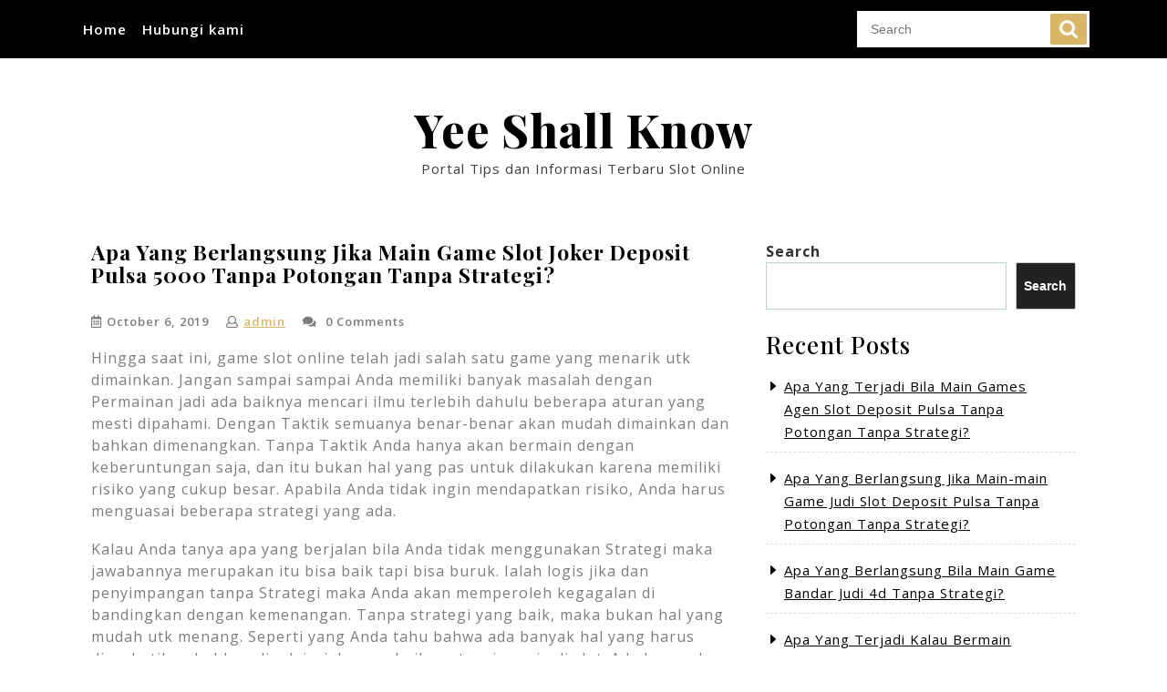

--- FILE ---
content_type: text/css
request_url: https://yeeshallknow.com/wp-content/themes/ovation-blog/style.css?ver=6.9
body_size: 10193
content:
/*
Theme Name: Ovation Blog
Theme URI: https://www.ovationthemes.com/wordpress/free-blog-wordpress-theme/
Author: pewilliams
Author URI: https://www.ovationthemes.com/
Description: Ovation Blog is a free Blog WordPress theme suitable for startups and medium sized companies, marketing, promoting your Blog online, corporate Blog, Blog websites, Blog agencies, news, n creative agencies, digital agencies, Music Blogs, Lifestyle Blogs, DIY Blogs, Green Blog, Career Blog Topics, Sports Blogs, affiliate blog, artistic, spirituality, home decor, fascinating portfolios, travel diaries, food blogs, fashion showcase, content promotion, fitness artwork blog, creative blog, vlog, corporate houses and other creative websites such as construction, technology travel, restaurant, hotel, real estate, gym, magazine, art, design, health, affiiate blogger, devotional blogs, content marketting, organic traffic, portfolio, product showcase, organizations, e-commerce and other types of websites. Even without any coding skills, you can easily setup and customize your site with this amazing theme. It is an impressive theme which can also be used for professional Consulting and Finance industry, financial advisors, insurance brokers, accountants, lawyers, finance firms, adventure, blogger, personal blog, tourism, Consultants, Investments Consulting Services, Investment Experts, Trading and Investments, Development Agencies, or other Finance and Consulting related Blogs. The theme is minimal, luxurious, expert, elegant, sophisticated, clean, custom colors retina ready and responsive which can viewed on any device. It is a multipurpose and user- friendly theme with many customization and personalization options. It is also SEO friendly and translation ready theme. It has optimized codes, Footer Widgets, Custom Background etc. It is based on bootstrap framework. You can add a call to action button and link your social media pages to your website.
Version: 0.4.1
Requires PHP: 7.2
Tested up to: 6.0
License: GNU General Public License v3 or later
License URI: http://www.gnu.org/licenses/gpl-3.0.html
Text Domain: ovation-blog
Tags: one-column, two-columns, right-sidebar, left-sidebar, grid-layout, full-width-template, sticky-post, block-styles, custom-colors, custom-background, custom-header, custom-menu, custom-logo, editor-style, featured-images, footer-widgets, threaded-comments, wide-blocks, blog, portfolio, photography, rtl-language-support

Ovation Blog WordPress Theme, Copyright 2022 pewilliams
Ovation Blog is distributed under the terms of the GNU GPL
*/

html {
	line-height: 1.15;
	-ms-text-size-adjust: 100%;
	-webkit-text-size-adjust: 100%;
}

body {
	margin: 0;
	font-family: 'Open Sans', sans-serif;
	color: #a8a8a8;
	letter-spacing: 1px;
}

article,
aside,
footer,
header,
nav,
section {
	display: block;
}

h1 {
	font-size: 2em;
	margin: 0.67em 0;
}
h1,h2,h3,h4,h5,h6{
	font-family: 'Playfair Display', serif;
	color: #131313;
}

figcaption,
figure,
main {
	display: block;
}

figure {
	margin: 1em 0;
}

hr {
	-webkit-box-sizing: content-box;
	-moz-box-sizing: content-box;
	box-sizing: content-box;
	height: 0;
	overflow: visible;
}

pre {
	font-size: 1em;
}

a {
	background-color: transparent;
	-webkit-text-decoration-skip: objects;
}

a:active,
a:hover {
	outline-width: 0;
}

abbr[title] {
	border-bottom: 1px #7a7a7a dotted;
	text-decoration: none;
}

b,
strong {
	font-weight: inherit;
}

b,
strong {
	font-weight: 700;
}

code,
kbd,
samp {
	font-size: 1em;
}

dfn {
	font-style: italic;
}

mark {
	background-color: #eee;
	color: #222;
}

small {
	font-size: 80%;
}

sub,
sup {
	font-size: 75%;
	line-height: 0;
	position: relative;
	vertical-align: baseline;
}

sub {
	bottom: -0.25em;
}

sup {
	top: -0.5em;
}

audio,
video {
	display: inline-block;
}

audio:not([controls]) {
	display: none;
	height: 0;
}

img {
	border-style: none;
}

svg:not(:root) {
	overflow: hidden;
}

button,
input,
optgroup,
select,
textarea {
	font-size: 100%;
	line-height: 1.15;
	margin: 0;
}

button,
input {
	overflow: visible;
}

button,
select {
	text-transform: none;
}

.box-center{
	align-self: center;
}

button,
html [type="button"],
[type="reset"],
[type="submit"] {
	-webkit-appearance: button;
}

button::-moz-focus-inner,
[type="button"]::-moz-focus-inner,
[type="reset"]::-moz-focus-inner,
[type="submit"]::-moz-focus-inner {
	border-style: none;
	padding: 0;
}

button:-moz-focusring,
[type="button"]:-moz-focusring,
[type="reset"]:-moz-focusring,
[type="submit"]:-moz-focusring {
	outline: 1px dotted ButtonText;
}

fieldset {
	border: 1px solid #bbb;
	margin: 0 2px;
	padding: 0.35em 0.625em 0.75em;
}

legend {
	-webkit-box-sizing: border-box;
	-moz-box-sizing: border-box;
	box-sizing: border-box;
	color: inherit;
	display: table;
	max-width: 100%;
	padding: 0;
	white-space: normal;
}

progress {
	display: inline-block;
	vertical-align: baseline;
}

textarea {
	overflow: auto;
}

[type="checkbox"],
[type="radio"] {
	-webkit-box-sizing: border-box;
	-moz-box-sizing: border-box;
	box-sizing: border-box;
	padding: 0;
}

[type="number"]::-webkit-inner-spin-button,
[type="number"]::-webkit-outer-spin-button {
	height: auto;
}

[type="search"] {
	-webkit-appearance: textfield;
	outline-offset: -2px;
}

[type="search"]::-webkit-search-cancel-button,
[type="search"]::-webkit-search-decoration {
	-webkit-appearance: none;
}

::-webkit-file-upload-button {
	-webkit-appearance: button;
	font: inherit;
}

details,
menu {
	display: block;
}

summary {
	display: list-item;
}

canvas {
	display: inline-block;
}

template {
	display: none;
}

[hidden] {
	display: none;
}
.single .entry-content p{
	margin-bottom: 18px;
}
.entry-content > p:first-of-type:first-letter{
	font-size: 70px;
	float: left;
	line-height: 60px;
	padding: 4px 12px 0 0;
}

/*-------------- Alignments ---------------*/

.alignleft {
	display: inline;
	float: left;
	margin-right: 1.5em;
}
.alignright {
	display: inline;
	float: right;
	margin-left: 1.5em;
}
.aligncenter {
	clear: both;
	display: block;
	margin-left: auto;
	margin-right: auto;
}
.alignwide {
	margin-left  : -60px;
	margin-right : -60px;
}
.alignfull {
	margin-left  : calc( -100vw / 2 + 100% / 2 );
	margin-right : calc( -100vw / 2 + 100% / 2 );
	max-width    : 100vw;
}
.alignfull img {
	width: 100vw;
}

/*--------- Forms ---------*/

label {
	color: #323232;
	display: block;
	font-weight: 800;
	margin-bottom: 0.5em;
}

fieldset {
	margin-bottom: 1em;
}

input[type="text"],
input[type="email"],
input[type="url"],
input[type="password"],
input[type="number"],
input[type="tel"],
input[type="range"],
input[type="date"],
input[type="month"],
input[type="week"],
input[type="time"],
input[type="datetime"],
input[type="datetime-local"],
input[type="color"],
textarea {
	color: #666;
	background: #fff;
	background-image: -webkit-linear-gradient(rgba(255, 255, 255, 0), rgba(255, 255, 255, 0));
	border: 1px solid #bbb;
	-webkit-border-radius: 3px;
	border-radius: 3px;
	display: block;
	padding: 0.7em;
	width: 100%;
}

input[type="text"]:focus,
input[type="email"]:focus,
input[type="url"]:focus,
input[type="password"]:focus,
input[type="search"]:focus,
input[type="number"]:focus,
input[type="tel"]:focus,
input[type="range"]:focus,
input[type="date"]:focus,
input[type="month"]:focus,
input[type="week"]:focus,
input[type="time"]:focus,
input[type="datetime"]:focus,
input[type="datetime-local"]:focus,
input[type="color"]:focus,
textarea:focus {
	color: #222;
	border-color: #323232;
}

select {
	border: 1px solid #bbb;
	-webkit-border-radius: 3px;
	border-radius: 3px;
	height: 3em;
	max-width: 100%;
}

input[type="radio"],
input[type="checkbox"] {
	margin-right: 0.5em;
}

input[type="radio"] + label,
input[type="checkbox"] + label {
	font-weight: 400;
}

button,
input[type="button"],
input[type="submit"] {
	background-color: #222;
	border: 0;
	-webkit-border-radius: 2px;
	border-radius: 2px;
	-webkit-box-shadow: none;
	box-shadow: none;
	color: #fff;
	cursor: pointer;
	display: inline-block;
	font-size: 14px;
	font-size: 0.875rem;
	font-weight: 800;
	line-height: 1;
	padding: 1em 2em;
	text-shadow: none;
	-webkit-transition: background 0.2s;
	transition: background 0.2s;
}

input + button,
input + input[type="button"],
input + input[type="submit"] {
	padding: 0.75em 2em;
}

button.secondary,
input[type="reset"],
input[type="button"].secondary,
input[type="reset"].secondary,
input[type="submit"].secondary {
	background-color: #ddd;
	color: #222;
}

button:hover,
button:focus,
input[type="button"]:hover,
input[type="button"]:focus,
input[type="submit"]:hover,
input[type="submit"]:focus {
	background: #7a7a7a;
}

button.secondary:hover,
button.secondary:focus,
input[type="reset"]:hover,
input[type="reset"]:focus,
input[type="button"].secondary:hover,
input[type="button"].secondary:focus,
input[type="reset"].secondary:hover,
input[type="reset"].secondary:focus,
input[type="submit"].secondary:hover,
input[type="submit"].secondary:focus {
	background: #bbb;
}

/*------ Formatting ---------*/

hr {
	background-color: #bbb;
	border: 0;
	height: 1px;
	margin-bottom: 1.5em;
}

/*-------- Lists ----------*/

ul,
ol {
	margin: 0 0 1.5em;
	padding: 0;
}

ul {
	list-style: disc;
}

ol {
	list-style: decimal;
}

/*---------- Tables ---------*/

table {
	border-collapse: collapse;
	margin: 0 0 1.5em;
	width: 100%;
}

thead th {
	border-bottom: 2px solid #bbb;
	padding-bottom: 0.5em;
}

th {
	padding: 0.4em;
	text-align: left;
}

tr {
	border-bottom: 1px solid #eee;
}

td {
	padding: 0.4em;
}

th:first-child,
td:first-child {
	padding-left: 0;
}

th:last-child,
td:last-child {
	padding-right: 0;
}

/* Accessibility */
/* Text meant only for screen readers. */
.screen-reader-text {
  border: 0;
  clip: rect(1px, 1px, 1px, 1px);
  clip-path: inset(50%);
  height: 1px;
  margin: -1px;
  overflow: hidden;
  padding: 0;
  position: absolute !important;
  width: 1px;
  word-wrap: normal !important;
  /* Many screen reader and browser combinations announce broken words as they would appear visually. */
}

.screen-reader-text:focus {
  background-color: #f1f1f1;
  border-radius: 3px;
  box-shadow: 0 0 2px 2px rgba(0, 0, 0, 0.6);
  clip: auto !important;
  clip-path: none;
  color: #21759b;
  display: block;
  font-size: 14px;
  font-size: 0.875rem;
  font-weight: bold;
  height: auto;
  left: 5px;
  line-height: normal;
  padding: 15px 23px 14px;
  text-decoration: none;
  top: 5px;
  width: auto;
  z-index: 100000;
  /* Above WP toolbar. */
}

/* Do not show the outline on the skip link target. */
#content[tabindex="-1"]:focus {
  outline: 0;
}

/*---------- Links -----------*/

a {
	color: #7eaf83;
	text-decoration: none;
}
a:hover,
a:active {
	color: #bbb;
	outline: 0;
	text-decoration: none;
}
.entry-content a,.entry-summary a,.textwidget a {
    text-decoration: underline;
}

/*------------- Header -------------*/

.admin-bar .fixed{
    margin-top: 32px;
}
.wrap_figure.fixed {
    width: 100%;
    position: fixed;
    top: 0;
    z-index: 9999;
    box-shadow: 0 2px 8px 4px #eee;
}
.wrap_figure  {
    padding: 12px 0;
    background: #fafafa;
}
.links {
    margin: 5px 0;
}
.links i {
    font-size: 15px;
    margin-right: 12px;
    color: #6d6d6d;
}

/* ----- header navigation ----- */

#gb_responsive {
  display: inline;
}
ul.list_nav {
  margin: 0 auto;
  text-align: center;
  display: block;
}
.gb_nav_menu ul{
  margin: 0;
  padding:0;
  font-size:14px;
}
.gb_nav_menu li{
  display:inline-block;
  margin:0;
  position:relative;
}
.gb_nav_menu li a{
	color: #3a3a3a;
	padding: 6px;
	display: block;
	font-size: 15px;
	font-weight: 600;
}
.gb_nav_menu ul li a:active,
.gb_nav_menu ul li a:hover{
  color: #7eaf83;
}
.gb_nav_menu ul ul{
	display: none;
	position: absolute;
	background: #373737;
	min-width: 200px;
	z-index: 9999;
}
.gb_nav_menu ul ul ul{
  left: 100%;
  top: 0;
}
.gb_nav_menu ul ul a{
	color: #fff;
	padding: 10px;
}
.gb_nav_menu ul ul a:hover{
  background: #7eaf83;
  color: #fff !important;
}
.gb_nav_menu ul ul li{
  float: none;
  display: block;
  text-align: left;
  border-left: none;
  border-right: none !important;
  padding: 0;
}
.gb_nav_menu ul ul li:last-child{
  border-bottom: 0;
}
.gb_nav_menu ul li:hover > ul{
  display: block;
}
.gb_nav_menu li a:hover{
  color: #7eaf83;
}
.gb_nav_menu .menu > ul > li.highlight{
  background-color: #006ccc;
}
.gb_nav_menu .menu > ul > li.highlight:hover{
  background: transparent;
}
.sf-arrows ul .sf-with-ul{
  padding: 10px;
}
.sf-arrows .sf-with-ul,
.topbar .sf-arrows .sf-with-ul{
  padding: 10px 18px 10px 8px;
}
.sf-arrows .sf-with-ul:after{
  content: '\f0dd';
  position: absolute;
  right: 5px;
  top: 4px;
  font-size: 18px;
  font-family: 'Font Awesome 5 Free';
  font-weight: 900;
}
.topbar .sf-arrows .sf-with-ul:after{
  font-size: 14px;
  top:7px;
  right: 8px;
}
.sf-arrows ul .sf-with-ul:after{
  top: 4px;
}
.toggle-menu, a.closebtn{
  display: none;
}

/*------- Header ---------*/
#masthead .wrap {
	position: relative;
}

/* Site branding */

.site-branding {
	padding: 1em 0;
	position: relative;
	-webkit-transition: margin-bottom 0.2s;
	transition: margin-bottom 0.2s;
	z-index: 3;
}

.site-branding a {
	text-decoration: none;
	-webkit-transition: opacity 0.2s;
	transition: opacity 0.2s;
}

.site-branding a:hover,
.site-branding a:focus {
	opacity: 0.7;
}

.site-title {
	clear: none;
	font-size: 24px;
	font-size: 1.5rem;
	font-weight: 800;
	line-height: 1.25;
	margin: 0;
	padding: 0;
}

.site-title,
.site-title a {
	color: #222;
	opacity: 1;
}

.custom-logo-link {
	display: inline-block;
	padding-right: 1em;
	vertical-align: middle;
	width: auto;
}

.custom-logo-link img {
	display: inline-block;
	max-height: 80px;
	width: auto;
}

/* Logo */

.logo h1,
.site-title,
.site-title a {
    font-size: 20px;
    font-weight: 800;
    font-family: 'Playfair Display', serif;
}
.logo h1 a {
    color: #3d3f43;
    text-decoration: none;
}
.logo p{
	font-size: 15px;
	color: #3d3f43;
	margin-bottom: 0;
}

/* --------- Search --------- */

.search-box button.search-submit {
	padding: 10px 20px;
    background: url(assets/images/search.png) no-repeat scroll #7eaf83 10px;
    text-indent: -9999px;
}
.search-box input[type="search"] {
    padding: 12px 15px;
    margin: 0;
    border: none;
    border-radius: 8px;
}

/* --------- SLIDER--------- */
#slider{
	max-width:100%;
	padding:0;
	background: #000;
}
#slider .carousel-caption {
    bottom: 0;
    right: 22%;
    left: 6%;
}
#slider .carousel-control-next-icon,
#slider .carousel-control-prev-icon {
    padding: 10px 15px;
    background: #131313;
    border-radius: 50%;
    opacity: 0.6;
	width: auto;
	height: auto;
}
#slider .carousel-control-next-icon:hover,
#slider .carousel-control-prev-icon:hover {
    background: #7eaf82;
}

#slider img {
	width: 100%;
	opacity: 0.7;
}
#slider .carousel-item-next,
#slider .carousel-item-prev,
#slider .carousel-item.active {
	display: block !important;
}
#slider .carousel-control-next,
#slider .carousel-control-prev {
    opacity: 1;
    top: auto;
    bottom: 10%;
}
#slider .carousel-control-prev {
    left: 75%;
}
#slider .inner_carousel h2{
	padding: 0px;
	font-size: 50px;
    font-weight: bold;
}
#slider .inner_carousel h2,
#slider .inner_carousel a {
	text-align: left;
	color: #fff;
}
.home-btn {
	text-align: left;
	margin: 15px 0;
}
.home-btn a {
    background: #7eaf83;
    padding: 10px 20px;
    font-weight: 700;
    font-size: 14px;
    border-radius: 5px;
    color: #fff;
}
.home-btn a:hover{
	background: #3a3a3a;
}

/*--------- About Section--------- */

#our-post {
    overflow-y: scroll;
    height: 700px;
    overflow-x: hidden;
    padding-right: 25px;
}
#our-post::-webkit-scrollbar-track
{
	background-color: #f2f2f2;
}

#our-post::-webkit-scrollbar
{
	width: 10px;
	background-color: #f2f2f2;
}

#our-post::-webkit-scrollbar-thumb
{
	background-color: #7eaf82;
}
#our-post .box-content,
#top-cat .box-content {
    margin: 15px;
    text-align: left;
    position: relative;
    margin-top: -75px;
    background: #fff;
    padding: 10px 25px;
}
#our-post h4 {
    font-size: 18px;
    line-height: 25px;
    font-weight: 700;
}
p.entry-author img {
    border-radius: 50%;
    width: 15%;
}

/*--------- Top Category Section--------- */

#top-cat {
    padding: 4% 0;
    text-align: center;
}
#top-cat h3 {
    font-size: 40px;
    font-weight: 700;
    margin-bottom: 50px;
}
#top-cat p {
    font-size: 15px;
    text-transform: uppercase;
}
#top-cat .box-content {
    margin-top: -40px;
    text-align: center;
}
#top-cat h4 {
    font-size: 22px;
    line-height: 26px;
    font-weight: 600;
}
#top-cat a {
    font-size: 14px;
    font-weight: bold;
}

/*--------- Category Section--------- */

.content-area {
  margin: 20px 0;
}
#Category-section{
    padding: 15px 0;
    width: 100%;
}
#Category-section .postbox.smallpostimage{
	padding: 10px;
	border: 1px solid #c0d3d3;
	text-align: center;
}
#Category-section .postbox.smallpostimage:hover h3 a{
	color: #7eaf83;
}
#Category-section .overlay,
#single-post-section .overlay {
    padding: 15px 0 0;
}
#Category-section .overlay p,
#single-post-section .overlay p {
	text-align: center;
    font-size: 15px;
}
#Category-section h3 a {
   font-size: 22px;
   font-weight: bold;
   color: #000;
}
#Category-section h3{
	text-align: center;
	padding: 0px;
}
#Category-section .date-box,
#single-post-section .date-box{
	text-align: center;
	font-size: 13px;
    margin-bottom: 5px;
    font-weight: 600;
}
#single-post-section .date-box{
	text-align: left;
}
#Category-section .date-box i,
#single-post-section .date-box i{
	margin-right: 5px;
}
#Category-section .date-box span,
#single-post-section .date-box span{
	margin-right: 15px;
}

/*--------- Woocommerce Section--------- */

.woocommerce ul.products li.product .star-rating{
	margin: 0 auto .5em;
}
.woocommerce .products li {
  width: 30% !important;
  text-align: center;
}
.woocommerce #sidebar {
  margin-top: 2em;
}
a.showcoupon,
.woocommerce-message::before{
	color: #7eaf83;
}
.woocommerce-message {
  border-top-color: #7eaf83;
}
.woocommerce span.onsale {
  background: #7eaf83;
  color: #fff;
  padding: 0;
  border-radius: 0;
  margin: 0 !important;
}
h2.woocommerce-loop-product__title{
  color: #999;
  font-weight: 500;
  font-size: 15px !important;
}
.woocommerce ul.products li.product .price,
.woocommerce div.product p.price, .woocommerce div.product span.price {
  color: #323232;
}
.woocommerce div.product .product_title,.woocommerce div.product p.price, .woocommerce div.product span.price{
	margin-bottom: 5px;
}
.woocommerce #respond input#submit, .woocommerce a.button, .woocommerce button.button, .woocommerce input.button,.woocommerce #respond input#submit.alt, .woocommerce a.button.alt, .woocommerce button.button.alt, .woocommerce input.button.alt{
	background: #7eaf83;
	color: #fff;
	border-radius: 0;
}
a.added_to_cart.wc-forward:hover,.woocommerce #respond input#submit:hover, .woocommerce a.button:hover, .woocommerce button.button:hover, .woocommerce input.button:hover,.woocommerce #respond input#submit.alt:hover, .woocommerce a.button.alt:hover, .woocommerce button.button.alt:hover, .woocommerce input.button.alt:hover{
	background: #323232;
	color: #fff;
}
.woocommerce .quantity .qty {
  width: 5em;
  padding: 5px;
  border-radius: 0;
  border: solid 1px #323232;
  color: #323232;
}
.col-1,.col-2 {
  max-width: 100%;
}
nav.woocommerce-MyAccount-navigation ul {
  list-style: none;
}
nav.woocommerce-MyAccount-navigation ul li {
  background: #7eaf83 !important;
  padding: 12px!important;
  margin-bottom: 10px;
}
nav.woocommerce-MyAccount-navigation ul li a{
  color: #fff !important;
  font-weight: bold;
  font-style: none !important;
}
.posted_in {
  display: block;
}
.woocommerce .woocommerce-ordering select{
	padding: 10px;
}
span.woocommerce-input-wrapper{
 width: 100%;
}
.woocommerce-product-gallery__image{
  padding: 2px;
}
.woocommerce a.checkout-button.button.alt.wc-forward{
	color: #fff !important;
	font-style: none;
}
.woocommerce a.checkout-button.button.alt.wc-forward:hover{
	text-decoration: none !important;
}

a.added_to_cart.wc-forward {
    background: #7eaf83;
    margin-top: 15px;
    color: #fff;
    font-weight: bold;
    padding: 7px 35px 8px 35px;
}

/*------------Scroll-Top------------------*/
.scrollup {
    position: fixed;
    top: 0;
    right: 25px;
    width: 42px;
    height: 42px;
    line-height: 42px;
    padding: 0;
    font-size: 20px;
    outline: none;
   	background: #7eaf83;
    border-bottom-left-radius: 50%;
    border-top-left-radius: 50%;
    border-bottom-right-radius: 50%;
    box-shadow: 0 0 12px 0 rgba(0, 0, 0, .2);
    -webkit-transition: .9s;
    transition: .9s;
    z-index: 99;
    visibility: hidden;
    opacity: 0;
}

.scrollup i {
    display: inline-block;
    -webkit-transition: all .5s;
    -o-transition: all .5s;
    transition: all .5s;
}

.scrollup.is-active {
    top: 98%;
    -webkit-transform: translateY(-98%);
    transform: translateY(-98%);
    opacity: 1;
    visibility: visible;
}

.scrollup.is-active:hover,
.scrollup.is-active:focus {
	background: #7eaf83;
    color: #000;
    transform: translateY(-98%) rotate(-45deg);
    -webkit-transform: translateY(-98%) rotate(-45deg);
    -moz-transform: translateY(-98%) rotate(-45deg);
    -o-transform: translateY(-98%) rotate(-45deg);
    -ms-transform: translateY(-98%) rotate(-45deg);
}

.scrollup.is-active:hover i,
.scrollup.is-active:focus i {
    transform: translateY(0) rotate(45deg);
    -webkit-transform: translateY(0) rotate(45deg);
    -moz-transform: translateY(0) rotate(45deg);
    -o-transform: translateY(0) rotate(45deg);
    -ms-transform: translateY(0) rotate(45deg);
}
/*----- Category Image -----*/
.thumnail img:hover {
  -webkit-transform: scale(1.3);
  transform: scale(1.3);
  opacity: 0.7;
  transition: 1s;
}
.thumnail img{
	width: 100%;
}
.thumnail {
  position: relative;
  width: 100%;
  background:#7eaf83;
  overflow: hidden;
}
.image {
 opacity: 1;
 display: block;
 width: 100%;
 height: auto;
 transition: .5s ease;
 backface-visibility: hidden;
}
.box-image img:hover {
    opacity:0.7;
}
.box-image{
	width: 100%;
}

/*-------- Regular Content -----------*/

.site-content-contain {
	position: relative;
}
.site-content {
	padding: 2.5em 0 0;
}

/*-------- Posts ----------------*/

/* Post Landing Page */

.sticky {
	position: relative;
	border-left: solid 4px #7eaf83;
}
.entry-header .entry-title {
	margin-bottom: 0.25em;
}
.entry-title a {
	color: #000;
	text-decoration: none;
	margin-left: -2px;
}
h3.entry-title a:hover {
    color: #7eaf83 ;
}
.entry-title:not(:first-child) {
	padding-top: 0;
}
.entry-meta {
	color: #7a7a7a;
	font-size: 11px;
	font-size: 0.6875rem;
	font-weight: 800;
	padding-bottom: 0.25em;
}
.entry-meta a {
	color: #7a7a7a;
}

.byline,
.updated:not(.published) {
	display: none;
}

.single .byline,
.group-blog .byline {
	display: inline;
}

.pagination,
.comments-pagination {
	font-size: 14px;
	font-weight: 800;
	padding: 2em 0 3em;
	text-align: center;
}

.pagination .icon,
.comments-pagination .icon {
	width: 0.666666666em;
	height: 0.666666666em;
}

.comments-pagination {
	border: 0;
}

.page-numbers {
	display: none;
	padding: 0.5em 0.75em;
}

.page-numbers.current {
	display: inline-block;
	background: #7eaf83;
	color: #fff;
}

.page-numbers.current .screen-reader-text {
	clip: auto;
	height: auto;
	overflow: auto;
	position: relative !important;
	width: auto;
}

.prev.page-numbers,
.next.page-numbers {
	background-color: #7eaf83;
	display: inline-block;
	font-size: 15px;
	font-size: 1.5rem;
	line-height: 1;
	padding: 0.25em 0.5em 0.4em;
	color: #fff;
    font-weight: normal;
}

.prev.page-numbers,
.next.page-numbers {
	-webkit-transition: background-color 0.2s ease-in-out, border-color 0.2s ease-in-out, color 0.3s ease-in-out;
	transition: background-color 0.2s ease-in-out, border-color 0.2s ease-in-out, color 0.3s ease-in-out;
}

.prev.page-numbers:focus,
.prev.page-numbers:hover,
.next.page-numbers:focus,
.next.page-numbers:hover {
    background: #f7f6f9;
    box-shadow: 1px 3px 7px #aaa;
    color: #000;
    cursor: pointer;
}

.prev.page-numbers,
.next.page-numbers {
	font-size: 15px;
	padding: 10px;
}

.link-more {
    text-align: center;
    margin-top: 0px;
}
a.more-link {
	color: #fff;
    background: #7eaf83;
    padding: 10px;
    font-weight: bold;
    font-size: 15px;
    border-radius: 5px;
    display: inline-block;
}

.more-link:before {
    margin-top: 0 !important;
}

/* More tag */

.entry-content .more-link:before {
	content: "";
	display: block;
	margin-top: 1.5em;
}

.article_content {
    background: #eee;
    margin-bottom: 20px;
    padding: 20px;
	box-shadow: 1px 3px 7px #bbb;
	border-left: 5px solid #000;
}

/* Single Post */

.single-featured-image-header {
	background-color: #fafafa;
	border-bottom: 1px solid #eee;
}

.page-links {
	font-size: 14px;
	font-size: 0.875rem;
	font-weight: 800;
	padding: 2em 0 3em;
}

.page-links .page-number {
	color: #7a7a7a;
	display: inline-block;
	padding: 0.5em 1em;
}

.page-links a {
	display: inline-block;
}

.page-links a .page-number {
	color: #222;
}

/* Entry footer */

:root {
--admin-bar: 32px;
}
#content{
	flex-direction: column;
	position: relative;
	min-height: calc(100vh - var(--admin-bar, 0px) - var(--frame-size, 0px) * 2);
}
.copyright{
	background: #3a3a3a;
	width: 100%;
}
nav.social-navigation :hover {
    color: #00bcd4;
}
.entry-footer {
	border-bottom: 1px solid #eee;
	border-top: 1px solid #eee;
	margin-top: 2em;
	padding: 2em 0;
}
.entry-footer .cat-links,
.entry-footer .tags-links {
	display: block;
	font-size: 11px;
	font-size: 0.6875rem;
	font-weight: 800;
	padding-left: 2.5em;
	position: relative;
}

.entry-footer .cat-links + .tags-links {
	margin-top: 1em;
}

.entry-footer .cat-links a,
.entry-footer .tags-links a {
	color: #323232;
}

.entry-footer .cat-links .icon,
.entry-footer .tags-links .icon {
	color: #7a7a7a;
	left: 0;
	margin-right: 0.5em;
	position: absolute;
	top: 2px;
}

.entry-footer .edit-link {
	display: inline-block;
}

.entry-footer .edit-link a.post-edit-link {
	background-color: #222;
	-webkit-border-radius: 2px;
	border-radius: 2px;
	-webkit-box-shadow: none;
	box-shadow: none;
	color: #fff;
	display: inline-block;
	font-size: 14px;
	font-size: 0.875rem;
	font-weight: 800;
	margin-top: 2em;
	padding: 0.7em 2em;
	-webkit-transition: background-color 0.2s ease-in-out;
	transition: background-color 0.2s ease-in-out;
	white-space: nowrap;
}

.entry-footer .edit-link a.post-edit-link:hover,
.entry-footer .edit-link a.post-edit-link:focus {
	background-color: #7a7a7a;
}
/* Post Formats */

.blog .format-status .entry-title,
.archive .format-status .entry-title,
.blog .format-aside .entry-title,
.archive .format-aside .entry-title {
	display: none;
}
/* Post Navigation */

.navigation{
	float: left;
	width: 100%;
}
.post-navigation {
	font-weight: 800;
	margin: 3em 0;
}

.post-navigation .nav-links {
	padding: 1em 0;
}

.nav-subtitle {
	background: transparent;
	color: #7a7a7a;
	display: block;
	font-size: 11px;
	font-size: 0.6875rem;
	margin-bottom: 1em;
}

.nav-title {
	color: #323232;
	font-size: 15px;
	font-size: 0.9375rem;
}

.post-navigation .nav-next {
	margin-top: 1.5em;
}

.nav-links .nav-previous .nav-title .nav-title-icon-wrapper {
	margin-right: 0.5em;
}

.nav-links .nav-next .nav-title .nav-title-icon-wrapper {
	margin-left: 0.5em;
}

/*----------- Pages ---------*/
.page-header h1,
.entry-header h1,
.page-header h2,
.single-post-page h2,
h1.entry-title {
    font-size: 23px;
    font-weight: bold;
    margin-bottom: 0px;
}
.page-header,
.entry-header,
.single-post-page h2 {
	padding-bottom: 1em;
    padding-top: 1em;

}
.single-post-page h2{
	font-weight: bold;
    padding: 0px;
    margin-bottom: 15px;
}
.page .entry-header .edit-link {
	font-size: 14px;
	font-size: 0.875rem;
}
.search .page .entry-header .edit-link {
	font-size: 11px;
	font-size: 0.6875rem;
}
.page-links {
	clear: both;
	margin: 0 0 1.5em;
}

/*----------- Footer --------------*/

.site-info {
	font-size: 14px;
	padding: 2% 0;
	background: #1a1a1a;
	color: #fff;
}
.site-info a{
	color: #fff !important;
}
.site-footer .wrap {
	padding-bottom: 1.5em;
	padding-top: 2em;
}

/* Footer widgets */

.site-footer .widget-area a:hover{
	color: #7eaf83;
}
.site-footer .search-form .search-submit{
	background: #7eaf83;
	color: #fff;
}
.site-footer .widget-area ul li a,
.site-footer .textwidget {
	color: #ffffff;
}
.site-footer .widget ul li,
.site-footer .widget ol li{
	color: #fff;
    padding: 4px 0;
    list-style: none;
    font-size: 15px;
}
.site-footer h3.widget-title {
    font-size: 25px;
    color: #ffffff;
    font-weight: bold;
    margin-top: 20px;
    border-bottom: solid 2px #fff;
    border-top: solid 1px #fff;
    padding: 4% 0;
}
.site-footer input[type="search"] {
  	padding: 10px;
    font-size: 14px;
    margin-bottom: 0px;
    color: #fff;
    width: 100%;
    border: none;
}
.site-footer .search-form .search-submit{
	bottom: 1px;
    padding: 10px;
    position: absolute;
    right: 1px;
    background: #7eaf83;
    color: #fff;

}
/* Social nav */

.social-navigation {
	font-size: 16px;
	font-size: 1rem;
	margin-bottom: 1em;
}

.social-navigation ul {
	list-style: none;
	margin-bottom: 0;
	margin-left: 0;
}

.social-navigation li {
	display: inline;
}

.social-navigation a {
	background-color: #323232;
	-webkit-border-radius: 40px;
	border-radius: 40px;
	color: #fff;
	display: inline-block;
	height: 40px;
	margin: 0 1em 0.5em 0;
	text-align: center;
	width: 40px;
}

.social-navigation a:hover,
.social-navigation a:focus {
	background-color: #222021;
}

.social-navigation .icon {
	height: 16px;
	top: 12px;
	width: 16px;
	vertical-align: top;
}

/*------- Comments ------------*/
.pre .nav-links a,
.nex .nav-links a{
    background: #000;
    color: #fff;
    padding: 5px 10px;
}
.pre,.nex {
    margin: 0 0 20px;
}
#comments {
	clear: both;
	padding: 2em 0 0.5em;
}
.comments-title {
	font-size: 20px;
	font-size: 1.25rem;
	margin-bottom: 1.5em;
}

.comment-list,
.comment-list .children {
	list-style: none;
	margin: 0;
	padding: 0;
}

.comment-list li:before {
	display: none;
}

.comment-body {
	margin-left: 65px;
}

.comment-author {
	font-size: 16px;
	font-size: 1rem;
	margin-bottom: 0.4em;
	position: relative;
	z-index: 2;
}

.comment-author .avatar {
	height: 50px;
	width: 50px;
}

.comment-author .says {
	display: none;
}

.comment-meta {
	margin-bottom: 1.5em;
}

.comment-metadata {
	color: #7a7a7a;
	font-size: 10px;
	font-size: 0.625rem;
	font-weight: 800;
	text-transform: uppercase;
}

.comment-metadata a {
	color: #7a7a7a;
}

.comment-metadata a.comment-edit-link {
	color: #222;
	margin-left: 1em;
}

.comment-body {
	color: #323232;
	font-size: 14px;
	font-size: 0.875rem;
	margin-bottom: 4em;
}

.comment-reply-link {
	font-weight: 800;
	position: relative;
}

.comment-reply-link .icon {
	color: #222;
	left: -2em;
	height: 1em;
	position: absolute;
	top: 0;
	width: 1em;
}

.children .comment-author .avatar {
	height: 30px;
	left: -45px;
	width: 30px;
}

.bypostauthor > .comment-body > .comment-meta > .comment-author .avatar {
	border: 1px solid #323232;
	padding: 2px;
}

.no-comments,
.comment-awaiting-moderation {
	color: #7a7a7a;
	font-size: 14px;
	font-size: 0.875rem;
	font-style: italic;
}

.comments-pagination {
	margin: 2em 0 3em;
}

.form-submit {
	text-align: right;
}
/*sidebar*/

#sidebar td#prev a {
  color: #7eaf83;
}
#sidebar caption {
  font-weight: bold;
  color: #7eaf83;
  font-size: 20px;
}
#sidebar table,#sidebar th,#sidebar td {
  text-align: center;
}
#sidebar td {
  padding: 7px;
  color: #7eaf83;
}
#sidebar th {
  text-align: center;
  padding: 5px;
  color: #7eaf83;
}
#sidebar select {
  padding: 10px 5px;
  border: solid 1px #000;
  color: #7eaf83;
  background: transparent;
}
#sidebar h3 {
	font-weight: bold;
	font-size: 22px;
	color: #000;
	text-align: center;
	border-bottom: solid 2px #000;
	border-top: solid 1px #000;
	padding: 4% 0;
}
#sidebar input[type="search"],
input[type="search"] {
	padding: 17px;
	font-size: 14px;
	margin-bottom: 0px;
	color: #c0d3d3;
	border: solid 1px #c0d3d3;
	width: 100%;
}
#sidebar .search-form .search-submit{
	bottom: 4px;
    padding: 15px;
    position: absolute;
    right: 4px;
}
#sidebar label{
  margin-bottom: 0;
  width: 100%;
}
#sidebar input[type="submit"]{
  background:#7eaf83;
  color:#fff;
  padding:10px 0;
  font-size:12px;
  width: 100%;
  font-weight: bold;
}
#sidebar .widget {
  margin-bottom: 25px;
}
#sidebar ul {
  list-style: none;
  margin: 0;
  padding: 0;
  font-size: 17px;
}
#sidebar ul li {
    border-bottom: 1px dashed #ddd;
    background: url(assets/images/icon1.png) no-repeat 0 15px;
    margin: 0 0 5px;
    padding: 10px 20px 10px;
}
#sidebar ul li:last-child{
	border: none;
}
#sidebar ul li a {
  color: #000000;
  font-size: 15px;
  font-weight: 500;
}
#sidebar .tagcloud a,
.site-footer .tagcloud a{
  background:#eeeeee;
  color:#3a3a3a;
  font-size:15px !important;
  padding:5px 18px;
  margin:0 0 5px;
  display:inline-block;
}
#sidebar .tagcloud a:hover,
.site-footer .tagcloud a:hover{
  background:#7eaf83;
  color: #fff;
}

/* Search */

.search-form {
	position: relative;
}
.search-form .search-submit {
	bottom: 3px;
	padding: 16px 25px;
	position: absolute;
	right: 3px;
}
.search-form .search-submit .icon {
	height: 24px;
	top: -2px;
	width: 24px;
}
button.search-submit{
	background-color: #7eaf83;
	font-weight: normal;
}

/* Calendar widget */

.widget_calendar th,
.widget_calendar td,
.widget_calendar caption {
	text-align: center;
	color:#ffffff;
}
.widget_calendar tfoot td {
	border: 0;
}

/*----------- Media ----------*/

img,
video {
	height: auto;
	max-width: 100%;
}

/*--------- Galleries --------*/

.gallery-item {
	display: inline-block;
	text-align: left;
	vertical-align: top;
	margin: 0 0 1.5em;
	padding: 0 1em 0 0;
	width: 50%;
}
.gallery-columns-1 .gallery-item {
	width: 100%;
}

.gallery-columns-2 .gallery-item {
	max-width: 50%;
}
.gallery-item a,
.gallery-item a:hover,
.gallery-item a:focus {
	-webkit-box-shadow: none;
	box-shadow: none;
	background: none;
	display: inline-block;
	max-width: 100%;
}
.gallery-item a img {
	display: block;
	-webkit-transition: -webkit-filter 0.2s ease-in;
	transition: -webkit-filter 0.2s ease-in;
	transition: filter 0.2s ease-in;
	transition: filter 0.2s ease-in, -webkit-filter 0.2s ease-in;
	-webkit-backface-visibility: hidden;
	backface-visibility: hidden;
}
.gallery-item a:hover img,
.gallery-item a:focus img {
	-webkit-filter: opacity(60%);
	filter: opacity(60%);
}
.gallery-caption {
	display: block;
	text-align: left;
	padding: 0 10px 0 0;
	margin-bottom: 0;
}

/*--------- Site Loader --------------*/

.preloader {
  background: #fff;
  justify-content: center;
  align-items: center;
  height: 100%;
  width: 100%;
  left: 0;
  bottom: 0;
  top: 0;
  position: fixed;
  z-index: 99999;
}
.load{
	position:absolute;
	top:50%;
	left:50%;
	transform:translate(-50%, -50%);
	width:100px;
	height:100px;
}
.load hr{
	border:0;
	margin:0;
	width:40%;
	height:40%;
	position:absolute;
	border-radius:50%;
	animation:spin 2s ease infinite;
}
.load :first-child{background:#7eaf83;animation-delay:-1.5s}
.load :nth-child(2){background:#7eaf83;animation-delay:-1s}
.load :nth-child(3){background:#7eaf83;animation-delay:-0.5s}
.load :last-child{background:#7eaf83}
@keyframes spin{
  0%,100%{transform:translate(0)}
  25%{transform:translate(160%)}
  50%{transform:translate(160%, 160%)}
  75%{transform:translate(0, 160%)}
}

/*--------- Media --------------*/

@media screen and (min-width: 30em) {

	h1 {
		font-size: 30px;
		font-size: 1.875rem;
	}

	h2,
	.home.blog .entry-title,
	.page .panel-content .recent-posts .entry-title {
		font-size: 26px;
		font-size: 1.625rem;
	}

	h3 {
		font-size: 22px;
		font-size: 1.375rem;
	}

	h4 {
		font-size: 18px;
		font-size: 1.125rem;
	}

	h5 {
		font-size: 13px;
		font-size: 0.8125rem;
	}

	h6 {
		font-size: 16px;
		font-size: 1rem;
	}

	.entry-content blockquote.alignleft,
	.entry-content blockquote.alignright {
		font-size: 14px;
		font-size: 0.875rem;
	}

	/* Fix image alignment */
	img.alignleft {
		float: left;
		margin-right: 1.5em;
	}

	img.alignright {
		float: right;
		margin-left: 1.5em;
	}
	/* Front Page */

	.panel-content .wrap {
		padding-bottom: 2em;
		padding-top: 3.5em;
	}

	.page-one-column .panel-content .wrap {
		max-width: 740px;
	}

	.panel-content .entry-header {
		margin-bottom: 4.5em;
	}

	.panel-content .recent-posts .entry-header {
		margin-bottom: 0;
	}

	/* Blog Index, Archive, Search */

	.taxonomy-description {
		font-size: 14px;
		font-size: 0.875rem;
	}

	/* Gallery Columns */

	.gallery-item {
		max-width: 25%;
	}

	.gallery-columns-1 .gallery-item {
		max-width: 100%;
	}

	.gallery-columns-2 .gallery-item {
		max-width: 50%;
	}

	.gallery-columns-3 .gallery-item {
		max-width: 33.33%;
	}

	.gallery-columns-4 .gallery-item {
		max-width: 25%;
	}
}

@media screen and (min-width: 48em) {

	/* Posts */
	.site-content {
		padding: 2em 0 0;
	}
	.comments-pagination,
	.post-navigation {
		clear: both;
	}
	.post-navigation .nav-previous {
		float: left;
		width: 50%;
	}
	.post-navigation .nav-next {
		float: right;
		text-align: right;
		width: 50%;
	}
	.nav-next,
	.post-navigation .nav-next {
		margin-top: 0;
	}
	.blog .site-main > article,
	.archive .site-main > article,
	.search .site-main > article {
		padding-bottom: 4em;
	}
	.navigation.pagination {
		clear: both;
		float: right;
		width: 58%;
	}
	.entry-footer {
		display: table;
		width: 100%;
	}
	.entry-footer .cat-tags-links {
		display: table-cell;
		vertical-align: middle;
		width: 100%;
	}
	.entry-footer .edit-link {
		display: table-cell;
		text-align: right;
		vertical-align: middle;
	}
	.entry-footer .edit-link a.post-edit-link {
		margin-top: 0;
		margin-left: 1em;
	}

	/* Comments */
	.comments-title {
		margin-bottom: 2.5em;
	}
	ol.children .children {
		padding-left: 2em;
	}
	/* Posts pagination */
	.nav-links .nav-title {
		position: relative;
	}
	.nav-title-icon-wrapper {
		position: absolute;
		text-align: center;
		width: 2em;
	}
	.nav-links .nav-previous .nav-title .nav-title-icon-wrapper {
		left: -2em;
	}
	.nav-links .nav-next .nav-title .nav-title-icon-wrapper {
		right: -2em;
	}

	/* Footer */
	.site-info {
		text-align: center;
	}
	.site-info .sep {
		margin: 0 0.5em;
		display: inline;
		visibility: visible;
		height: auto;
		width: auto;
	}
}

@media screen and ( min-width: 67em ) {
	.page-numbers {
		display: inline-block;
    	border: 1px solid #2a2a2a;
    	margin-right: 5px;
	}
	.page-numbers:hover{
		background: #7eaf83;
	}
	.page-numbers.current .screen-reader-text {
		clip: rect(1px, 1px, 1px, 1px);
		height: 1px;
		overflow: hidden;
		position: absolute !important;
		width: 1px;
	}
	.comment-body {
		margin-left: 0;
	}
}

@media screen and ( max-width: 768px){
	.logo p{
		font-size: 10px;
	}
	.logo h1{
		font-size: 23px;
	}
	h2.widget-title{
		color: #fff;
	}
	.site-footer a{
		color: #7eaf83;
	}
	.site-footer {
		color: #7eaf83;
	}
	.site-footer td,
	#sidebar .widget_calendar th,
	#sidebar .widget_calendar td{
		padding: 3px;
	}
	p.link-more {
	    width: 100%;
	}
	.site-footer .search-form .search-submit,
	#sidebar .search-form .search-submit {
	    bottom: 0px;
	    padding: 10px;
	    position: static;
	    right: 0px;
	    margin-top: 10px;
	}
	#header .header_h2,
	#header .header_para{
		color: black;
	}
}
@media screen and (max-width: 800px){
	.gb_nav_menu .nav ul li a:focus,
	a.closebtn.gb_menu:focus{
		outline: 1px dotted #fff;
		border-bottom: 1px solid #fff;
	}
	.toggle-menu {
		display: none;
		width: 100%;
		top: 0;
		cursor: pointer;
		z-index: 999999;
		text-align: left;
		right: 0;
		font-size: 20px;
	}
	.toggle-menu button:focus{
		outline: none;
	}
	.toggle-menu.gb_menu p {
		margin-bottom: 0;
	}
	.toggle-menu i {
		font-size: 22px;
		color: #fff;
	}
	.toggle-menu button {
		border: none;
		color: #fff;
		padding: 8px 15px;
	}
	.side_gb_nav {
		max-height: 100%;
		width: 100%;
		height: 100%;
		position: fixed;
		z-index: 9999999;
		top: 110%;
		right: 0;
		overflow-y: scroll;
		background-color: #1a1a1a;
		overflow-x: hidden;
		transition: 0.5s;
		padding-top: 60px;
		visibility: hidden;
	}
  	.side_gb_nav.show {
	    visibility: visible;
	    top:0%;
  	}
	.side_gb_nav .closebtn {
		position: absolute;
		top: 0;
		padding: 0px 18px;
		font-size: 42px;
		display: block;
		color: #ffffff;
	}
	.side_gb_nav .closebtn i{
		margin: 15px;
	}
	.side_gb_nav #top_gb_menu {
		width: 100%;
	}
	.toggle-menu span{
		font-size:30px;
		cursor:pointer;
		text-align: right;
	}
	.toggle-menu{
		display: block;
	}
	.toggle i.fa.fa-bars,.toggle i.fa.fa-times {
		float: right;
		color: black;
	}
	.gb_nav_menu .nav ul li{
		border-top:1px #303030 solid;
		display:block;
	}
	.nav ul li a{
		padding: 10px 15px;
		display: block;
		color: #ffffff !important;
		border: none;
		border-bottom: 1px solid #3c3c3c;
		background: none !important;
	}
	.sf-arrows .sf-with-ul:after{
		right: 20px;
	}
	.nav ul li:first-child a{
		border-top: 1px solid #3c3c3c;
	}
	.nav ul li:first-child ul li a{
		border-top: none;
	}
	.gb_nav_menu .current_page_item > a, .gb_nav_menu .current-menu-item > a, .gb_nav_menu .current_page_ancestor > a {
		color: #7eaf83;
	}
	.nav ul li ul li a:before{
		content:"__";
		padding-right: 10px;
	}
	.nav ul li ul li a{
		padding-left:20px !important;
	}
	.nav ul li ul li ul li a{
		padding-left:30px !important;
	}
	.gb_nav_menu ul ul{
		position: static;
		width: 100%;
		background: none;
		border:none;
	}
	.gb_nav_menu li{
		padding: 0;
		display: block;
	}
	.gb_nav_menu ul{
		margin: 0;
	}
	.main-header-box{
		padding-bottom: 15px;
	}
	#gb_responsive {
		text-align: left;
		display: inline;
	}
	.gb_nav_menu .sub-menu > li > a:focus, .nav ul li a:focus{
		outline: 1px dotted #fff;
	}
}
@media screen and (max-width:425px){
	.links,.site-info{
		text-align: center;
	}
	.wrap_figure.fixed{
		position: static;
	}
	.media-pad {
	    padding: 0;
	}
	.media-post-pad {
	    padding: 0 15px 0 30px;
	}
	#our-post {
	    margin-top: 35px;
	    padding-right: 15px;
	}
	#our-post .box-content{
		padding: 10px;
	}
	.site-footer .search-form .search-submit,
	#sidebar .search-form .search-submit {
	    bottom: 3px;
	    padding: 13px;
	    position: absolute;
	    right: 3px;
	}
	.woocommerce ul.products[class*=columns-] li.product,
	.woocommerce-page ul.products[class*=columns-] li.product{
		width: 100% !important;
		float: none !important;
	}
	.site-info{
		padding: 2em 0;
	}
	.alignwide {
		margin-left: 0;
		margin-right: 0;
	}
}
@media screen and (max-width: 999px) and (min-width: 768px){
	#our-post{
    	height: 410px;
	}
	.site-footer td,
	.site-footer th{
		padding: 0px;
	}
	.woocommerce .products li {
    	width: 40% !important;
  	}
}
